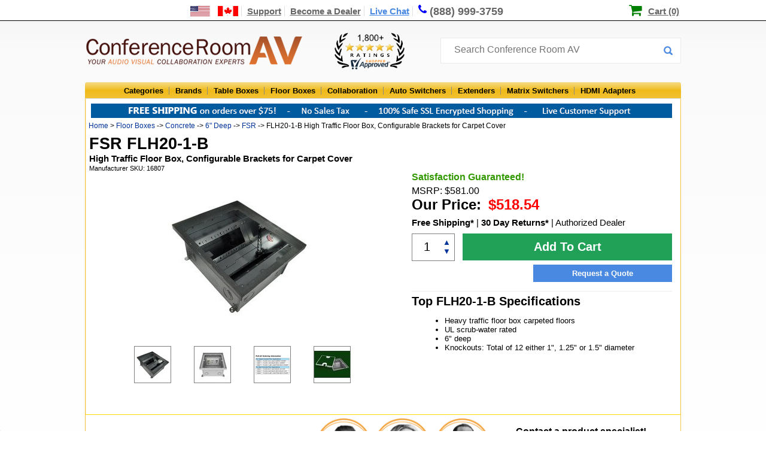

--- FILE ---
content_type: application/javascript
request_url: https://www.conferenceroomav.com/js/jquery.rateit.min.js
body_size: 1310
content:
!function(e){function t(e){var t=e.originalEvent.changedTouches[0],i="";switch(e.type){case"touchmove":i="mousemove";break;case"touchend":i="mouseup";break;default:return}var a=document.createEvent("MouseEvent");a.initMouseEvent(i,!0,!0,window,1,t.screenX,t.screenY,t.clientX,t.clientY,!1,!1,!1,!1,0,null),t.target.dispatchEvent(a),e.preventDefault()}e.fn.rateit=function(i,a){var r={},n="init",s=function(e){return e.charAt(0).toUpperCase()+e.substr(1)};if(0==this.length)return this;var d=e.type(i);if("object"==d||void 0===i||null==i)r=e.extend({},e.fn.rateit.defaults,i);else{if("string"==d&&void 0===a)return this.data("rateit"+s(i));"string"==d&&(n="setvalue")}return this.each(function(){var d=e(this),l=function(e,t){return arguments[0]="rateit"+s(e),d.data.apply(d,arguments)};d.hasClass("rateit")||d.addClass("rateit");var h="rtl"!=d.css("direction");if("setvalue"==n){if(!l("init"))throw"Can't set value before init";if("readonly"!=i||l("readonly")||(d.find(".rateit-range").unbind(),l("wired",!1)),"value"==i&&null==a&&(a=l("min")),l("backingfld")){var o=e(l("backingfld"));"value"==i&&o.val(a),"min"==i&&o[0].min&&(o[0].min=a),"max"==i&&o[0].max&&(o[0].max=a),"step"==i&&o[0].step&&(o[0].step=a)}l(i,a)}if(!l("init")){if(l("min",l("min")||r.min),l("max",l("max")||r.max),l("step",l("step")||r.step),l("readonly",void 0!==l("readonly")?l("readonly"):r.readonly),l("resetable",void 0!==l("resetable")?l("resetable"):r.resetable),l("backingfld",l("backingfld")||r.backingfld),l("starwidth",l("starwidth")||r.starwidth),l("starheight",l("starheight")||r.starheight),l("value",l("value")||r.value||r.min),l("ispreset",void 0!==l("ispreset")?l("ispreset"):r.ispreset),l("backingfld")){o=e(l("backingfld"));l("value",o.hide().val()),(o.attr("disabled")||o.attr("readonly"))&&l("readonly",!0),"INPUT"==o[0].nodeName&&("range"!=o[0].type&&"text"!=o[0].type||(l("min",parseInt(o.attr("min"))||l("min")),l("max",parseInt(o.attr("max"))||l("max")),l("step",parseInt(o.attr("step"))||l("step")))),"SELECT"==o[0].nodeName&&o[0].options.length>1&&(l("min",Number(o[0].options[0].value)),l("max",Number(o[0].options[o[0].length-1].value)),l("step",Number(o[0].options[1].value)-Number(o[0].options[0].value)))}d.append('<div class="rateit-reset"></div><div class="rateit-range"><div class="rateit-selected" style="height:'+l("starheight")+'px"></div><div class="rateit-hover" style="height:'+l("starheight")+'px"></div></div>'),h||(d.find(".rateit-reset").css("float","right"),d.find(".rateit-selected").addClass("rateit-selected-rtl"),d.find(".rateit-hover").addClass("rateit-hover-rtl")),l("init",!0)}var v=d.find(".rateit-range");v.width(l("starwidth")*(l("max")-l("min"))).height(l("starheight"));var u="rateit-preset"+(h?"":"-rtl");if(l("ispreset")?d.find(".rateit-selected").addClass(u):d.find(".rateit-selected").removeClass(u),null!=l("value")){var c=(l("value")-l("min"))*l("starwidth");d.find(".rateit-selected").width(c)}var f=d.find(".rateit-reset");!0!==f.data("wired")&&f.click(function(){l("value",l("min")),v.find(".rateit-hover").hide().width(0),v.find(".rateit-selected").width(0).show(),l("backingfld")&&e(l("backingfld")).val(l("min")),d.trigger("reset")}).data("wired",!0);var g=function(t,i){var a=(i.changedTouches?i.changedTouches[0].pageX:i.pageX)-e(t).offset().left;return h||(a=v.width()-a),a>v.width()&&(a=v.width()),a<0&&(a=0),c=Math.ceil(a/l("starwidth")*(1/l("step")))};l("readonly")?f.hide():(l("resetable")||f.hide(),l("wired")||(v.bind("touchmove touchend",t),v.mousemove(function(e){var t=g(this,e),i=t*l("starwidth")*l("step"),a=v.find(".rateit-hover");if(a.data("width")!=i){v.find(".rateit-selected").hide(),a.width(i).show().data("width",i);var r=[t*l("step")+l("min")];d.trigger("hover",r).trigger("over",r)}}),v.mouseleave(function(e){v.find(".rateit-hover").hide().width(0).data("width",""),d.trigger("hover",[null]).trigger("over",[null]),v.find(".rateit-selected").show()}),v.mouseup(function(t){var i=g(this,t),a=i*l("step")+l("min");l("value",a),l("backingfld")&&e(l("backingfld")).val(a),l("ispreset")&&(v.find(".rateit-selected").removeClass(u),l("ispreset",!1)),v.find(".rateit-hover").hide(),v.find(".rateit-selected").width(i*l("starwidth")*l("step")).show(),d.trigger("hover",[null]).trigger("over",[null]).trigger("rated",[a])}),l("wired",!0)),l("resetable")&&f.show())})},e.fn.rateit.defaults={min:0,max:5,step:.5,starwidth:16,starheight:16,readonly:!1,resetable:!0,ispreset:!1},e(function(){e("div.rateit").rateit()})}(jQuery);